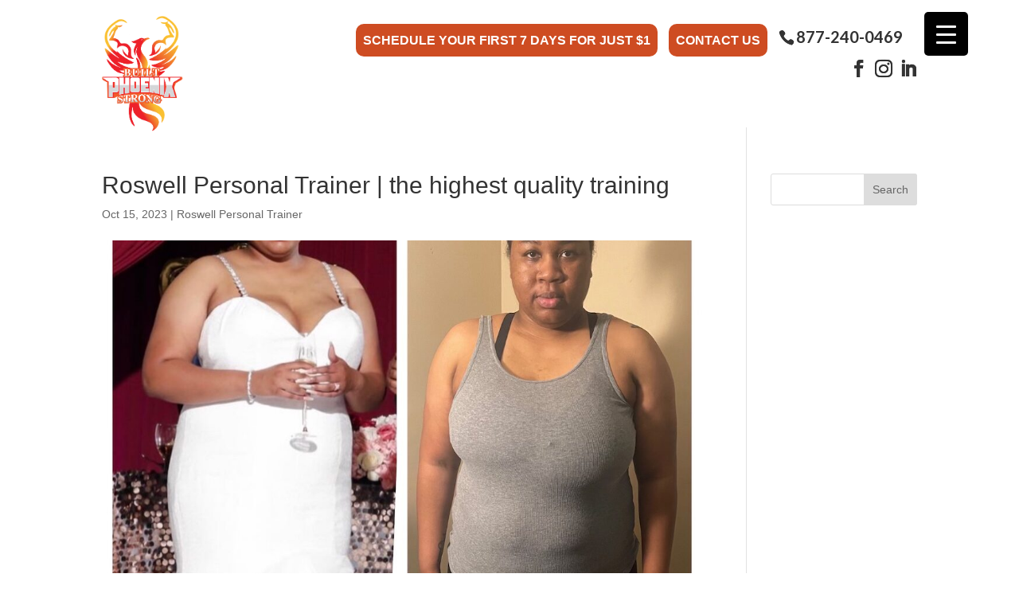

--- FILE ---
content_type: text/css; charset=utf-8
request_url: https://builtphoenixstrong.org/wp-content/cache/min/1/wp-content/uploads/rmp-menu/css/rmp-menu.css?ver=1763847332
body_size: 1836
content:
#rmp_menu_trigger-909{width:55px;height:55px;position:fixed;top:15px;border-radius:5px;display:none;text-decoration:none;right:5%;background:#000;transition:transform 0.5s,background-color 0.5s}#rmp_menu_trigger-909:hover,#rmp_menu_trigger-909:focus{background:#000;text-decoration:unset}#rmp_menu_trigger-909.is-active{background:#000}#rmp_menu_trigger-909 .rmp-trigger-box{width:25px;color:#fff}#rmp_menu_trigger-909 .rmp-trigger-icon-active,#rmp_menu_trigger-909 .rmp-trigger-text-open{display:none}#rmp_menu_trigger-909.is-active .rmp-trigger-icon-active,#rmp_menu_trigger-909.is-active .rmp-trigger-text-open{display:inline}#rmp_menu_trigger-909.is-active .rmp-trigger-icon-inactive,#rmp_menu_trigger-909.is-active .rmp-trigger-text{display:none}#rmp_menu_trigger-909 .rmp-trigger-label{color:#fff;pointer-events:none;line-height:13px;font-family:inherit;font-size:14px;display:inline;text-transform:inherit}#rmp_menu_trigger-909 .rmp-trigger-label.rmp-trigger-label-top{display:block;margin-bottom:12px}#rmp_menu_trigger-909 .rmp-trigger-label.rmp-trigger-label-bottom{display:block;margin-top:12px}#rmp_menu_trigger-909 .responsive-menu-pro-inner{display:block}#rmp_menu_trigger-909 .responsive-menu-pro-inner,#rmp_menu_trigger-909 .responsive-menu-pro-inner::before,#rmp_menu_trigger-909 .responsive-menu-pro-inner::after{width:25px;height:3px;background-color:#fff;border-radius:4px;position:absolute}#rmp_menu_trigger-909.is-active .responsive-menu-pro-inner,#rmp_menu_trigger-909.is-active .responsive-menu-pro-inner::before,#rmp_menu_trigger-909.is-active .responsive-menu-pro-inner::after{background-color:#fff}#rmp_menu_trigger-909:hover .responsive-menu-pro-inner,#rmp_menu_trigger-909:hover .responsive-menu-pro-inner::before,#rmp_menu_trigger-909:hover .responsive-menu-pro-inner::after{background-color:#fff}@media screen and (max-width:1350px){#rmp_menu_trigger-909{display:block}#rmp-container-909{position:fixed;top:0;margin:0;transition:transform 0.5s;overflow:auto;display:block;width:75%;background-color:#212121;background-image:url(../../../../../../../uploads/rmp-menu/css/'');height:100%;left:0;padding-top:0;padding-left:0;padding-bottom:0;padding-right:0}#rmp-menu-wrap-909{padding-top:0;padding-left:0;padding-bottom:0;padding-right:0;background-color:#212121}#rmp-menu-wrap-909 .rmp-menu,#rmp-menu-wrap-909 .rmp-submenu{width:100%;box-sizing:border-box;margin:0;padding:0}#rmp-menu-wrap-909 .rmp-submenu-depth-1 .rmp-menu-item-link{padding-left:10%}#rmp-menu-wrap-909 .rmp-submenu-depth-2 .rmp-menu-item-link{padding-left:15%}#rmp-menu-wrap-909 .rmp-submenu-depth-3 .rmp-menu-item-link{padding-left:20%}#rmp-menu-wrap-909 .rmp-submenu-depth-4 .rmp-menu-item-link{padding-left:25%}#rmp-menu-wrap-909 .rmp-submenu.rmp-submenu-open{display:block}#rmp-menu-wrap-909 .rmp-menu-item{width:100%;list-style:none;margin:0}#rmp-menu-wrap-909 .rmp-menu-item-link{height:40px;line-height:40px;font-size:13px;border-bottom:1px solid #212121;font-family:inherit;color:#fff;text-align:left;background-color:#212121;font-weight:400;letter-spacing:0;display:block;width:100%;text-decoration:none;position:relative;overflow:hidden;transition:background-color 0.5s,border-color 0.5s,0.5s;padding:0 5%;padding-right:50px}#rmp-menu-wrap-909 .rmp-menu-item-link:after,#rmp-menu-wrap-909 .rmp-menu-item-link:before{display:none}#rmp-menu-wrap-909 .rmp-menu-item-link:hover{color:#fff;border-color:#212121;background-color:#3f3f3f}#rmp-menu-wrap-909 .rmp-menu-item-link:focus{outline:none;border-color:unset;box-shadow:unset}#rmp-menu-wrap-909 .rmp-menu-item-link .rmp-font-icon{height:40px;line-height:40px;margin-right:10px;font-size:13px}#rmp-menu-wrap-909 .rmp-menu-current-item .rmp-menu-item-link{color:#fff;border-color:#212121;background-color:#212121}#rmp-menu-wrap-909 .rmp-menu-current-item .rmp-menu-item-link:hover{color:#fff;border-color:#3f3f3f;background-color:#3f3f3f}#rmp-menu-wrap-909 .rmp-menu-subarrow{position:absolute;top:0;bottom:0;text-align:center;overflow:hidden;background-size:cover;overflow:hidden;right:0;border-left-style:solid;border-left-color:#212121;border-left-width:1px;height:39px;width:40px;color:#fff;background-color:#212121}#rmp-menu-wrap-909 .rmp-menu-subarrow:hover{color:#fff;border-color:#3f3f3f;background-color:#3f3f3f}#rmp-menu-wrap-909 .rmp-menu-subarrow .rmp-font-icon{margin-right:unset}#rmp-menu-wrap-909 .rmp-menu-subarrow *{vertical-align:middle;line-height:39px}#rmp-menu-wrap-909 .rmp-menu-subarrow-active{display:block;background-size:cover;color:#fff;border-color:#212121;background-color:#212121}#rmp-menu-wrap-909 .rmp-menu-subarrow-active:hover{color:#fff;border-color:#3f3f3f;background-color:#3f3f3f}#rmp-menu-wrap-909 .rmp-submenu{display:none}#rmp-menu-wrap-909 .rmp-submenu .rmp-menu-item-link{height:px;line-height:40px;letter-spacing:0;font-size:13px;border-bottom:1px solid #212121;font-family:inherit;color:#fff;text-align:left;background-color:#212121}#rmp-menu-wrap-909 .rmp-submenu .rmp-menu-item-link:hover{color:#fff;border-color:#212121;background-color:#3f3f3f}#rmp-menu-wrap-909 .rmp-submenu .rmp-menu-current-item .rmp-menu-item-link{color:#fff;border-color:#212121;background-color:#212121}#rmp-menu-wrap-909 .rmp-submenu .rmp-menu-current-item .rmp-menu-item-link:hover{color:#fff;border-color:#3f3f3f;background-color:#3f3f3f}#rmp-menu-wrap-909 .rmp-submenu .rmp-menu-subarrow{right:0;border-right:unset;border-left-style:solid;border-left-color:#1d4354;border-left-width:0;height:39px;line-height:39px;width:40px;color:#fff;background-color:""}#rmp-menu-wrap-909 .rmp-submenu .rmp-menu-subarrow:hover{color:#fff;border-color:#3f3f3f;background-color:""}#rmp-menu-wrap-909 .rmp-submenu .rmp-menu-subarrow-active{color:#fff;border-color:#1d4354;background-color:""}#rmp-menu-wrap-909 .rmp-submenu .rmp-menu-subarrow-active:hover{color:#fff;border-color:#3f3f3f;background-color:""}#rmp-menu-wrap-909 .rmp-menu-item-description{margin:0;padding:5px 5%;opacity:.8;color:#fff}#rmp-search-box-909{display:block;padding-top:0;padding-left:5%;padding-bottom:0;padding-right:5%}#rmp-search-box-909 .rmp-search-form{margin:0}#rmp-search-box-909 .rmp-search-box{background:#fff;border:1px solid #dadada;color:#333;width:100%;padding:0 5%;border-radius:30px;height:45px;-webkit-appearance:none}#rmp-search-box-909 .rmp-search-box::placeholder{color:#c7c7cd}#rmp-search-box-909 .rmp-search-box:focus{background-color:#fff;outline:2px solid #dadada;color:#333}#rmp-menu-title-909{background-color:#212121;color:#fff;text-align:left;font-size:13px;padding-top:10%;padding-left:5%;padding-bottom:0%;padding-right:5%;font-weight:400;transition:background-color 0.5s,border-color 0.5s,color 0.5s}#rmp-menu-title-909:hover{background-color:#212121;color:#fff}#rmp-menu-title-909>a{color:#fff;width:100%;background-color:unset;text-decoration:none}#rmp-menu-title-909>a:hover{color:#fff}#rmp-menu-title-909 .rmp-font-icon{font-size:13px}#rmp-menu-additional-content-909{padding-top:0;padding-left:5%;padding-bottom:0;padding-right:5%;color:#fff;text-align:center;font-size:16px}}.rmp-container{display:none;visibility:visible;padding:0 0 0 0;z-index:99998;transition:all 0.3s}.rmp-container.rmp-fade-top,.rmp-container.rmp-fade-left,.rmp-container.rmp-fade-right,.rmp-container.rmp-fade-bottom{display:none}.rmp-container.rmp-slide-left,.rmp-container.rmp-push-left{transform:translateX(-100%);-ms-transform:translateX(-100%);-webkit-transform:translateX(-100%);-moz-transform:translateX(-100%)}.rmp-container.rmp-slide-left.rmp-menu-open,.rmp-container.rmp-push-left.rmp-menu-open{transform:translateX(0);-ms-transform:translateX(0);-webkit-transform:translateX(0);-moz-transform:translateX(0)}.rmp-container.rmp-slide-right,.rmp-container.rmp-push-right{transform:translateX(100%);-ms-transform:translateX(100%);-webkit-transform:translateX(100%);-moz-transform:translateX(100%)}.rmp-container.rmp-slide-right.rmp-menu-open,.rmp-container.rmp-push-right.rmp-menu-open{transform:translateX(0);-ms-transform:translateX(0);-webkit-transform:translateX(0);-moz-transform:translateX(0)}.rmp-container.rmp-slide-top,.rmp-container.rmp-push-top{transform:translateY(-100%);-ms-transform:translateY(-100%);-webkit-transform:translateY(-100%);-moz-transform:translateY(-100%)}.rmp-container.rmp-slide-top.rmp-menu-open,.rmp-container.rmp-push-top.rmp-menu-open{transform:translateY(0);-ms-transform:translateY(0);-webkit-transform:translateY(0);-moz-transform:translateY(0)}.rmp-container.rmp-slide-bottom,.rmp-container.rmp-push-bottom{transform:translateY(100%);-ms-transform:translateY(100%);-webkit-transform:translateY(100%);-moz-transform:translateY(100%)}.rmp-container.rmp-slide-bottom.rmp-menu-open,.rmp-container.rmp-push-bottom.rmp-menu-open{transform:translateX(0);-ms-transform:translateX(0);-webkit-transform:translateX(0);-moz-transform:translateX(0)}.rmp-container::-webkit-scrollbar{width:0}.rmp-container ::-webkit-scrollbar-track{box-shadow:inset 0 0 5px transparent}.rmp-container ::-webkit-scrollbar-thumb{background:transparent}.rmp-container ::-webkit-scrollbar-thumb:hover{background:transparent}.rmp-container .rmp-menu-wrap .rmp-menu{transition:none;border-radius:0;box-shadow:none;background:none;border:0;bottom:auto;box-sizing:border-box;clip:auto;color:#666;display:block;float:none;font-family:inherit;font-size:14px;height:auto;left:auto;line-height:1.7;list-style-type:none;margin:0;min-height:auto;max-height:none;opacity:1;outline:none;overflow:visible;padding:0;position:relative;pointer-events:auto;right:auto;text-align:left;text-decoration:none;text-indent:0;text-transform:none;transform:none;top:auto;visibility:inherit;width:auto;word-wrap:break-word;white-space:normal}.rmp-container .rmp-menu-additional-content{display:block;word-break:break-word}.rmp-container .rmp-menu-title{display:flex;flex-direction:column}.rmp-container .rmp-menu-title .rmp-menu-title-image{max-width:100%;margin-bottom:15px;display:block;margin:auto;margin-bottom:15px}button.rmp_menu_trigger{z-index:999999;overflow:hidden;outline:none;border:0;display:none;margin:0;transition:transform 0.5s,background-color 0.5s;padding:0}button.rmp_menu_trigger .responsive-menu-pro-inner::before,button.rmp_menu_trigger .responsive-menu-pro-inner::after{content:"";display:block}button.rmp_menu_trigger .responsive-menu-pro-inner::before{top:10px}button.rmp_menu_trigger .responsive-menu-pro-inner::after{bottom:10px}button.rmp_menu_trigger .rmp-trigger-box{width:40px;display:inline-block;position:relative;pointer-events:none;vertical-align:super}.admin-bar .rmp-container,.admin-bar .rmp_menu_trigger{margin-top:32px!important}@media screen and (max-width:782px){.admin-bar .rmp-container,.admin-bar .rmp_menu_trigger{margin-top:46px!important}}.rmp-menu-trigger-boring .responsive-menu-pro-inner{transition-property:none}.rmp-menu-trigger-boring .responsive-menu-pro-inner::after,.rmp-menu-trigger-boring .responsive-menu-pro-inner::before{transition-property:none}.rmp-menu-trigger-boring.is-active .responsive-menu-pro-inner{transform:rotate(45deg)}.rmp-menu-trigger-boring.is-active .responsive-menu-pro-inner:before{top:0;opacity:0}.rmp-menu-trigger-boring.is-active .responsive-menu-pro-inner:after{bottom:0;transform:rotate(-90deg)}